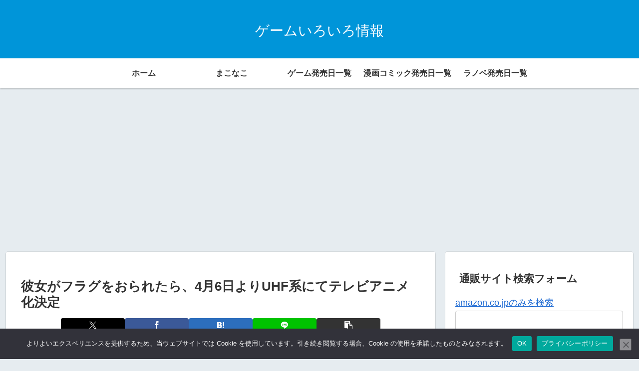

--- FILE ---
content_type: text/html; charset=utf-8
request_url: https://www.google.com/recaptcha/api2/aframe
body_size: 267
content:
<!DOCTYPE HTML><html><head><meta http-equiv="content-type" content="text/html; charset=UTF-8"></head><body><script nonce="ZV6ncQrdvSUpFL_4OClIBg">/** Anti-fraud and anti-abuse applications only. See google.com/recaptcha */ try{var clients={'sodar':'https://pagead2.googlesyndication.com/pagead/sodar?'};window.addEventListener("message",function(a){try{if(a.source===window.parent){var b=JSON.parse(a.data);var c=clients[b['id']];if(c){var d=document.createElement('img');d.src=c+b['params']+'&rc='+(localStorage.getItem("rc::a")?sessionStorage.getItem("rc::b"):"");window.document.body.appendChild(d);sessionStorage.setItem("rc::e",parseInt(sessionStorage.getItem("rc::e")||0)+1);localStorage.setItem("rc::h",'1768725657622');}}}catch(b){}});window.parent.postMessage("_grecaptcha_ready", "*");}catch(b){}</script></body></html>